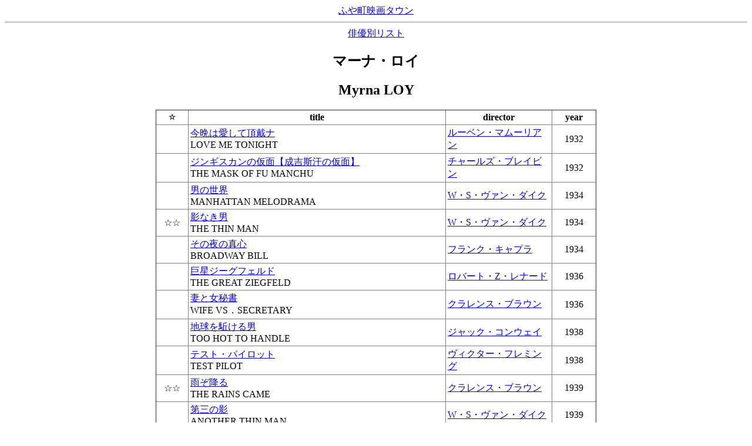

--- FILE ---
content_type: text/html;charset=utf-8
request_url: http://dejan.dyndns.tv/f_eigatown/videosearch/actor.php?actor_id=2631
body_size: 7046
content:
<html>
<head>
<meta http-equiv="Content-Type" content="text/html;charset=utf-8">
<title>ふや町映画タウン</title>
<link rel="stylesheet" type="text/css" href="../inc/common.css">
<script language="JavaScript">
<!--//

var child = null;

function text_required(text,name){
	if(text.value==''){
		alert(name + 'を入力してください。');
		text.focus();
		return false;
	}
	return true;
}

function is_number(text,name,require){
	if(require && text.value==''){
		alert(name + 'を入力してください。');
		text.focus();
		return false;
	}else if(!require && text.value==''){
		return true
	}else{
		if(text.value.match(/^[0-9]+$/)==null){
			alert(name + 'には数字を入力してください。');
			text.focus();
			return false;
		}
	}
	return true;
}

function is_date(text,name,require){
	if(require && text.value==''){
		alert(name + 'を入力してください。');
		text.focus();
		return false;
	}else if(!require && text.value==''){
		return true
	}else{
		date = new Date(text.value);
		if(isNaN(date)){
			alert(name + 'には日付を入力してください。\n（例：2006/02/24）');
			text.focus();
			return false;
		}
	}
	return true;
}
//-->
</script>
</head>
<body>
<div align="center">
<a href="../">ふや町映画タウン</a>
<br/>
<hr/>
<a href="../videosearch/actor_list.php">俳優別リスト</a>
<br/>
</div>
<div align="center">

<h2>マーナ・ロイ</h2>
<h2>Myrna LOY</h2>

<table border="1" width="750">
  <!--
  <tr>
    <th colspan="4">出演作一覧</th>
  </tr>
  -->
  <tr>
    <th width="50"><font size="2">☆</font></th>
    <th width="450">title</th>
    <th width="180">director</th>
    <th width="70">year</th>
  </tr>
    <tr>
    <td align="center">
      　    </td>
    <td>
      <a href="movie.php?movie_id=2365">
      今晩は愛して頂戴ナ</a><br>
      LOVE ME TONIGHT    </td>
    <td>
            	<a href="director.php?director_id=1577">
      ルーベン・マムーリアン</a><br>
          </td>
    <td align="center">
      1932    </td>
  </tr>
    <tr>
    <td align="center">
      　    </td>
    <td>
      <a href="movie.php?movie_id=7813">
      ジンギスカンの仮面【成吉斯汗の仮面】</a><br>
      THE MASK OF FU MANCHU    </td>
    <td>
            	<a href="director.php?director_id=1965">
      チャールズ・ブレイビン</a><br>
          </td>
    <td align="center">
      1932    </td>
  </tr>
    <tr>
    <td align="center">
      　    </td>
    <td>
      <a href="movie.php?movie_id=1116">
      男の世界</a><br>
      MANHATTAN MELODRAMA    </td>
    <td>
            	<a href="director.php?director_id=146">
      W・S・ヴァン・ダイク</a><br>
          </td>
    <td align="center">
      1934    </td>
  </tr>
    <tr>
    <td align="center">
      ☆☆    </td>
    <td>
      <a href="movie.php?movie_id=1327">
      影なき男</a><br>
      THE THIN MAN    </td>
    <td>
            	<a href="director.php?director_id=146">
      W・S・ヴァン・ダイク</a><br>
          </td>
    <td align="center">
      1934    </td>
  </tr>
    <tr>
    <td align="center">
      　    </td>
    <td>
      <a href="movie.php?movie_id=3607">
      その夜の真心</a><br>
      BROADWAY BILL    </td>
    <td>
            	<a href="director.php?director_id=396">
      フランク・キャプラ</a><br>
          </td>
    <td align="center">
      1934    </td>
  </tr>
    <tr>
    <td align="center">
      　    </td>
    <td>
      <a href="movie.php?movie_id=1773">
      巨星ジーグフェルド</a><br>
      THE GREAT ZIEGFELD    </td>
    <td>
            	<a href="director.php?director_id=1862">
      ロバート・Z・レナード</a><br>
          </td>
    <td align="center">
      1936    </td>
  </tr>
    <tr>
    <td align="center">
      　    </td>
    <td>
      <a href="movie.php?movie_id=4094">
      妻と女秘書</a><br>
      WIFE VS．SECRETARY    </td>
    <td>
            	<a href="director.php?director_id=1339">
      クラレンス・ブラウン</a><br>
          </td>
    <td align="center">
      1936    </td>
  </tr>
    <tr>
    <td align="center">
      　    </td>
    <td>
      <a href="movie.php?movie_id=3916">
      地球を駈ける男</a><br>
      TOO HOT TO HANDLE    </td>
    <td>
            	<a href="director.php?director_id=554">
      ジャック・コンウェイ</a><br>
          </td>
    <td align="center">
      1938    </td>
  </tr>
    <tr>
    <td align="center">
      　    </td>
    <td>
      <a href="movie.php?movie_id=4169">
      テスト・パイロット</a><br>
      TEST PILOT    </td>
    <td>
            	<a href="director.php?director_id=1390">
      ヴィクター・フレミング</a><br>
          </td>
    <td align="center">
      1938    </td>
  </tr>
    <tr>
    <td align="center">
      ☆☆    </td>
    <td>
      <a href="movie.php?movie_id=345">
      雨ぞ降る</a><br>
      THE RAINS CAME    </td>
    <td>
            	<a href="director.php?director_id=1339">
      クラレンス・ブラウン</a><br>
          </td>
    <td align="center">
      1939    </td>
  </tr>
    <tr>
    <td align="center">
      　    </td>
    <td>
      <a href="movie.php?movie_id=3680">
      第三の影</a><br>
      ANOTHER THIN MAN    </td>
    <td>
            	<a href="director.php?director_id=146">
      W・S・ヴァン・ダイク</a><br>
          </td>
    <td align="center">
      1939    </td>
  </tr>
    <tr>
    <td align="center">
      ☆☆☆    </td>
    <td>
      <a href="movie.php?movie_id=7186">
      我等の生涯の最良の年</a><br>
      THE BEST YEARS OF OUR LIVES    </td>
    <td>
            	<a href="director.php?director_id=1921">
      ウィリアム・ワイラー</a><br>
          </td>
    <td align="center">
      1946    </td>
  </tr>
    <tr>
    <td align="center">
      　    </td>
    <td>
      <a href="movie.php?movie_id=7326">
      赤い子馬</a><br>
      THE RED PONY    </td>
    <td>
            	<a href="director.php?director_id=1527">
      ルイス・マイルストン</a><br>
          </td>
    <td align="center">
      1949    </td>
  </tr>
  </table>

<br>
<table border="0">
  <tr>
    <th valign="top">※</th>
    <td>
      <b>《実は持ってますビデオ》</b>～いつでもレンタルどうぞ！<br />
<a href="../videosearch/actor.php?actor_id=1423">夕陽特急</a>（W・S・ヴァン・ダイク,1936）<br />
<a href="../videosearch/actor.php?actor_id=1423">影なき男の影</a>（W・S・ヴァン・ダイク,1941）    </td>
  </tr>
</table>

</div>
<div align="center">
<br/>
<hr/>
<a href="../videosearch/">在庫ビデオ検索へ</a>
</div>
</body>
</html>
